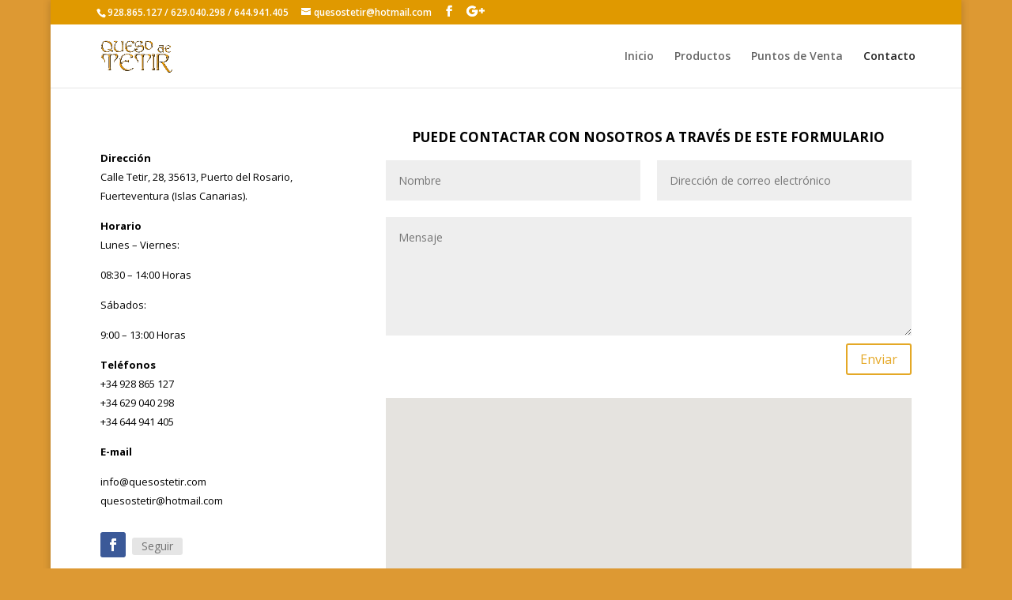

--- FILE ---
content_type: text/css
request_url: http://quesostetir.com/wp-content/et-cache/126/et-core-unified-126-1768913213936.min.css
body_size: 1171
content:
.nav li ul{border-color:rgba(224,153,0,0.85)}#top-header,#et-secondary-nav li ul{background-color:#e09900}#top-menu li.current-menu-ancestor>a,#top-menu li.current-menu-item>a,.et_color_scheme_red #top-menu li.current-menu-ancestor>a,.et_color_scheme_red #top-menu li.current-menu-item>a,.et_color_scheme_pink #top-menu li.current-menu-ancestor>a,.et_color_scheme_pink #top-menu li.current-menu-item>a,.et_color_scheme_orange #top-menu li.current-menu-ancestor>a,.et_color_scheme_orange #top-menu li.current-menu-item>a,.et_color_scheme_green #top-menu li.current-menu-ancestor>a,.et_color_scheme_green #top-menu li.current-menu-item>a{color:rgba(0,0,0,0.85)}#main-footer{background-color:rgba(224,153,0,0)}#footer-widgets .footer-widget a,#footer-widgets .footer-widget li a,#footer-widgets .footer-widget li a:hover{color:#ffffff}.footer-widget{color:#ffffff}#et-footer-nav{background-color:#e09900}#footer-bottom{background-color:rgba(0,0,0,0)}#footer-bottom .et-social-icon a{font-size:11px}.et_slide_in_menu_container,.et_slide_in_menu_container .et-search-field{letter-spacing:px}.et_slide_in_menu_container .et-search-field::-moz-placeholder{letter-spacing:px}.et_slide_in_menu_container .et-search-field::-webkit-input-placeholder{letter-spacing:px}.et_slide_in_menu_container .et-search-field:-ms-input-placeholder{letter-spacing:px}@media only screen and (min-width:981px){.et_header_style_centered.et_hide_primary_logo #main-header:not(.et-fixed-header) .logo_container,.et_header_style_centered.et_hide_fixed_logo #main-header.et-fixed-header .logo_container{height:11.88px}.et-fixed-header#top-header,.et-fixed-header#top-header #et-secondary-nav li ul{background-color:rgba(224,153,0,0.85)}.et-fixed-header #top-menu li.current-menu-ancestor>a,.et-fixed-header #top-menu li.current-menu-item>a{color:rgba(224,153,0,0.85)!important}}@media only screen and (min-width:1350px){.et_pb_row{padding:27px 0}.et_pb_section{padding:54px 0}.single.et_pb_pagebuilder_layout.et_full_width_page .et_post_meta_wrapper{padding-top:81px}.et_pb_fullwidth_section{padding:0}}@media only screen and (max-width:980px){.et_pb_section{padding:0px 0}.et_pb_section.et_pb_fullwidth_section{padding:0}.et_pb_row,.et_pb_column .et_pb_row_inner{padding:0px 0}}.et_pb_section_0.et_pb_section{padding-top:22px;padding-right:0px;padding-bottom:0px;padding-left:0px}.et_pb_row_0.et_pb_row{padding-top:27px!important;padding-right:0px!important;padding-bottom:23px!important;padding-left:0px!important;padding-top:27px;padding-right:0px;padding-bottom:23px;padding-left:0px}.et_pb_contact_form_0.et_pb_contact_form_container h1,.et_pb_contact_form_0.et_pb_contact_form_container h2.et_pb_contact_main_title,.et_pb_contact_form_0.et_pb_contact_form_container h3.et_pb_contact_main_title,.et_pb_contact_form_0.et_pb_contact_form_container h4.et_pb_contact_main_title,.et_pb_contact_form_0.et_pb_contact_form_container h5.et_pb_contact_main_title,.et_pb_contact_form_0.et_pb_contact_form_container h6.et_pb_contact_main_title{font-weight:700;text-transform:uppercase;font-size:17px;color:#000000!important;line-height:1.6em;text-align:center}.et_pb_contact_form_0 input,.et_pb_contact_form_0 textarea,.et_pb_contact_form_0 label{text-align:left}body #page-container .et_pb_section .et_pb_contact_form_0.et_pb_contact_form_container.et_pb_module .et_pb_button{color:rgba(224,153,0,0.85)!important;border-width:2px!important;font-size:16px}body #page-container .et_pb_section .et_pb_contact_form_0.et_pb_contact_form_container.et_pb_module .et_pb_button:after{font-size:1.6em}body.et_button_custom_icon #page-container .et_pb_contact_form_0.et_pb_contact_form_container.et_pb_module .et_pb_button:after{font-size:16px}.et_pb_row_1.et_pb_row{padding-top:0px!important;padding-right:0px!important;padding-bottom:0px!important;padding-left:0px!important;margin-right:0px!important;padding-top:0px;padding-right:0px;padding-bottom:0px;padding-left:0px}.et_pb_text_2{font-size:10px}.et_pb_social_media_follow_network_0 a.icon{background-color:#3b5998!important}.et_pb_text_2.et_pb_module{margin-left:0px!important;margin-right:auto!important}@media only screen and (min-width:981px){.et_pb_row_0,body.et_boxed_layout #page-container .et_pb_row_0.et_pb_row,body.et_boxed_layout.et_pb_pagebuilder_layout.single #page-container #et-boc .et-l .et_pb_row_0.et_pb_row,body.et_boxed_layout.et_pb_pagebuilder_layout.single.et_full_width_page #page-container #et-boc .et-l .et_pb_row_0.et_pb_row,body.et_boxed_layout.et_pb_pagebuilder_layout.single.et_full_width_portfolio_page #page-container #et-boc .et-l .et_pb_row_0.et_pb_row{width:89%;max-width:89%}.et_pb_row_1,body.et_boxed_layout #page-container .et_pb_row_1.et_pb_row,body.et_boxed_layout.et_pb_pagebuilder_layout.single #page-container #et-boc .et-l .et_pb_row_1.et_pb_row,body.et_boxed_layout.et_pb_pagebuilder_layout.single.et_full_width_page #page-container #et-boc .et-l .et_pb_row_1.et_pb_row,body.et_boxed_layout.et_pb_pagebuilder_layout.single.et_full_width_portfolio_page #page-container #et-boc .et-l .et_pb_row_1.et_pb_row{width:89%;max-width:89%}}@media only screen and (max-width:980px){.et_pb_row_0,body.et_boxed_layout #page-container .et_pb_row_0.et_pb_row,body.et_boxed_layout.et_pb_pagebuilder_layout.single #page-container #et-boc .et-l .et_pb_row_0.et_pb_row,body.et_boxed_layout.et_pb_pagebuilder_layout.single.et_full_width_page #page-container #et-boc .et-l .et_pb_row_0.et_pb_row,body.et_boxed_layout.et_pb_pagebuilder_layout.single.et_full_width_portfolio_page #page-container #et-boc .et-l .et_pb_row_0.et_pb_row{width:80%;max-width:80%}.et_pb_row_1,body.et_boxed_layout #page-container .et_pb_row_1.et_pb_row,body.et_boxed_layout.et_pb_pagebuilder_layout.single #page-container #et-boc .et-l .et_pb_row_1.et_pb_row,body.et_boxed_layout.et_pb_pagebuilder_layout.single.et_full_width_page #page-container #et-boc .et-l .et_pb_row_1.et_pb_row,body.et_boxed_layout.et_pb_pagebuilder_layout.single.et_full_width_portfolio_page #page-container #et-boc .et-l .et_pb_row_1.et_pb_row{width:80%;max-width:80%}body #page-container .et_pb_section .et_pb_contact_form_0.et_pb_contact_form_container.et_pb_module .et_pb_button:after{display:inline-block;opacity:0}body #page-container .et_pb_section .et_pb_contact_form_0.et_pb_contact_form_container.et_pb_module .et_pb_button:hover:after{opacity:1}.et_pb_text_2{max-width:80%}}@media only screen and (max-width:767px){body #page-container .et_pb_section .et_pb_contact_form_0.et_pb_contact_form_container.et_pb_module .et_pb_button{font-size:14px!important}body #page-container .et_pb_section .et_pb_contact_form_0.et_pb_contact_form_container.et_pb_module .et_pb_button:after{display:inline-block;opacity:0;font-size:1.6em}body #page-container .et_pb_section .et_pb_contact_form_0.et_pb_contact_form_container.et_pb_module .et_pb_button:hover:after{opacity:1}body.et_button_custom_icon #page-container .et_pb_contact_form_0.et_pb_contact_form_container.et_pb_module .et_pb_button:after{font-size:14px}.et_pb_text_2{max-width:75%}}